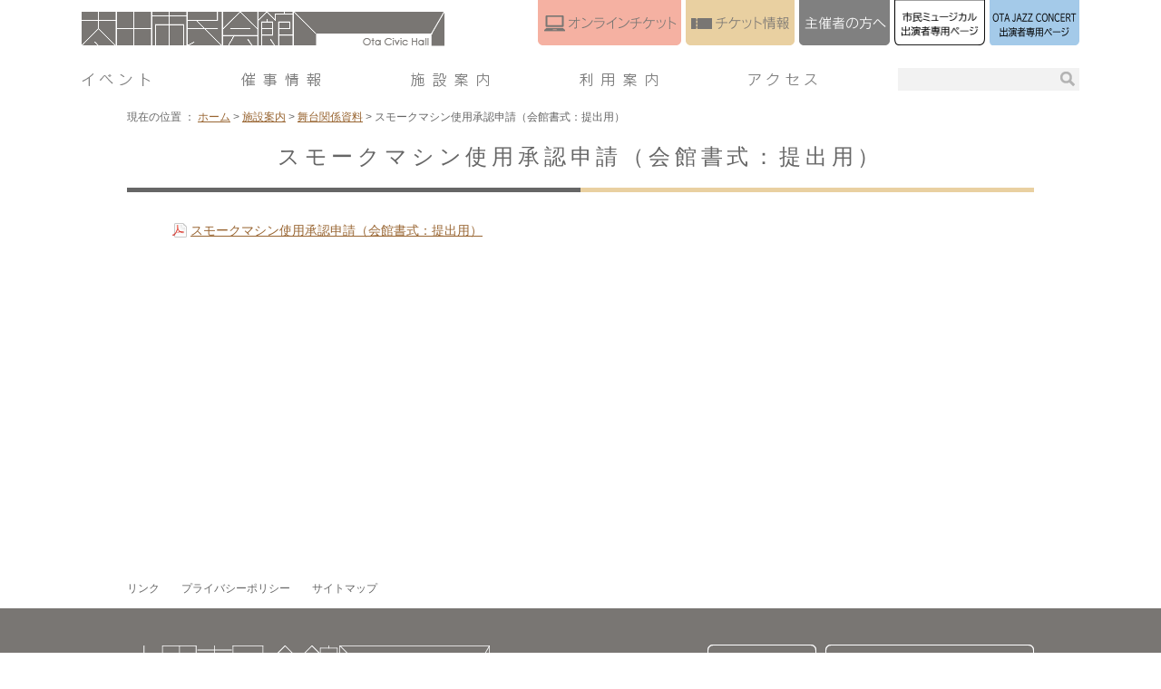

--- FILE ---
content_type: text/html; charset=UTF-8
request_url: https://www.otacivichall.net/facility/shiryo/attachment/och_app_smoke/
body_size: 8502
content:
<!DOCTYPE html>
<html>
<head>

<meta charset="utf-8">
<meta name="viewport" content="width=device-width, initial-scale=1.0, minimum-scale=1.0">
<link rel="stylesheet" href="https://www.otacivichall.net/wp-content/themes/design/style.css?v=1.5">
<link rel="stylesheet" href="https://www.otacivichall.net/wp-content/themes/design/css/page.css">
<script src="//ajax.googleapis.com/ajax/libs/jquery/1.10.2/jquery.min.js"></script>
<script src="https://www.otacivichall.net/wp-content/themes/design/scripts/navigation.js"></script>



		<!-- All in One SEO 4.9.2 - aioseo.com -->
		<title>スモークマシン使用承認申請（会館書式：提出用） | 太田市民会館</title>
	<meta name="robots" content="noindex, max-image-preview:large" />
	<meta name="author" content="太田市民会館担当者"/>
	<link rel="canonical" href="https://www.otacivichall.net/facility/shiryo-2/attachment/och_app_smoke" />
	<meta name="generator" content="All in One SEO (AIOSEO) 4.9.2" />
		<meta property="og:locale" content="ja_JP" />
		<meta property="og:site_name" content="太田市民会館 |" />
		<meta property="og:type" content="article" />
		<meta property="og:title" content="スモークマシン使用承認申請（会館書式：提出用） | 太田市民会館" />
		<meta property="og:url" content="https://www.otacivichall.net/facility/shiryo-2/attachment/och_app_smoke" />
		<meta property="article:published_time" content="2017-08-23T22:48:56+00:00" />
		<meta property="article:modified_time" content="2017-08-23T22:48:59+00:00" />
		<meta name="twitter:card" content="summary" />
		<meta name="twitter:title" content="スモークマシン使用承認申請（会館書式：提出用） | 太田市民会館" />
		<script type="application/ld+json" class="aioseo-schema">
			{"@context":"https:\/\/schema.org","@graph":[{"@type":"BreadcrumbList","@id":"https:\/\/www.otacivichall.net\/facility\/shiryo-2\/attachment\/och_app_smoke\/#breadcrumblist","itemListElement":[{"@type":"ListItem","@id":"https:\/\/www.otacivichall.net#listItem","position":1,"name":"\u30db\u30fc\u30e0","item":"https:\/\/www.otacivichall.net","nextItem":{"@type":"ListItem","@id":"https:\/\/www.otacivichall.net\/facility\/shiryo-2\/attachment\/och_app_smoke\/#listItem","name":"\u30b9\u30e2\u30fc\u30af\u30de\u30b7\u30f3\u4f7f\u7528\u627f\u8a8d\u7533\u8acb\uff08\u4f1a\u9928\u66f8\u5f0f\uff1a\u63d0\u51fa\u7528\uff09"}},{"@type":"ListItem","@id":"https:\/\/www.otacivichall.net\/facility\/shiryo-2\/attachment\/och_app_smoke\/#listItem","position":2,"name":"\u30b9\u30e2\u30fc\u30af\u30de\u30b7\u30f3\u4f7f\u7528\u627f\u8a8d\u7533\u8acb\uff08\u4f1a\u9928\u66f8\u5f0f\uff1a\u63d0\u51fa\u7528\uff09","previousItem":{"@type":"ListItem","@id":"https:\/\/www.otacivichall.net#listItem","name":"\u30db\u30fc\u30e0"}}]},{"@type":"ItemPage","@id":"https:\/\/www.otacivichall.net\/facility\/shiryo-2\/attachment\/och_app_smoke\/#itempage","url":"https:\/\/www.otacivichall.net\/facility\/shiryo-2\/attachment\/och_app_smoke\/","name":"\u30b9\u30e2\u30fc\u30af\u30de\u30b7\u30f3\u4f7f\u7528\u627f\u8a8d\u7533\u8acb\uff08\u4f1a\u9928\u66f8\u5f0f\uff1a\u63d0\u51fa\u7528\uff09 | \u592a\u7530\u5e02\u6c11\u4f1a\u9928","inLanguage":"ja","isPartOf":{"@id":"https:\/\/www.otacivichall.net\/#website"},"breadcrumb":{"@id":"https:\/\/www.otacivichall.net\/facility\/shiryo-2\/attachment\/och_app_smoke\/#breadcrumblist"},"author":{"@id":"https:\/\/www.otacivichall.net\/author\/user01\/#author"},"creator":{"@id":"https:\/\/www.otacivichall.net\/author\/user01\/#author"},"datePublished":"2017-08-24T07:48:56+09:00","dateModified":"2017-08-24T07:48:59+09:00"},{"@type":"Organization","@id":"https:\/\/www.otacivichall.net\/#organization","name":"\u592a\u7530\u5e02\u6c11\u4f1a\u9928","url":"https:\/\/www.otacivichall.net\/"},{"@type":"Person","@id":"https:\/\/www.otacivichall.net\/author\/user01\/#author","url":"https:\/\/www.otacivichall.net\/author\/user01\/","name":"\u592a\u7530\u5e02\u6c11\u4f1a\u9928\u62c5\u5f53\u8005","image":{"@type":"ImageObject","@id":"https:\/\/www.otacivichall.net\/facility\/shiryo-2\/attachment\/och_app_smoke\/#authorImage","url":"https:\/\/secure.gravatar.com\/avatar\/36dfba07d01e94c54b1e0a3c359a824c5f9c325a4ba1e0fa83ae7140a0dab9ff?s=96&d=mm&r=g","width":96,"height":96,"caption":"\u592a\u7530\u5e02\u6c11\u4f1a\u9928\u62c5\u5f53\u8005"}},{"@type":"WebSite","@id":"https:\/\/www.otacivichall.net\/#website","url":"https:\/\/www.otacivichall.net\/","name":"\u592a\u7530\u5e02\u6c11\u4f1a\u9928","inLanguage":"ja","publisher":{"@id":"https:\/\/www.otacivichall.net\/#organization"}}]}
		</script>
		<!-- All in One SEO -->

<script type="text/javascript">
/* <![CDATA[ */
window._wpemojiSettings = {"baseUrl":"https:\/\/s.w.org\/images\/core\/emoji\/16.0.1\/72x72\/","ext":".png","svgUrl":"https:\/\/s.w.org\/images\/core\/emoji\/16.0.1\/svg\/","svgExt":".svg","source":{"concatemoji":"https:\/\/www.otacivichall.net\/wp-includes\/js\/wp-emoji-release.min.js?ver=6.8.3"}};
/*! This file is auto-generated */
!function(s,n){var o,i,e;function c(e){try{var t={supportTests:e,timestamp:(new Date).valueOf()};sessionStorage.setItem(o,JSON.stringify(t))}catch(e){}}function p(e,t,n){e.clearRect(0,0,e.canvas.width,e.canvas.height),e.fillText(t,0,0);var t=new Uint32Array(e.getImageData(0,0,e.canvas.width,e.canvas.height).data),a=(e.clearRect(0,0,e.canvas.width,e.canvas.height),e.fillText(n,0,0),new Uint32Array(e.getImageData(0,0,e.canvas.width,e.canvas.height).data));return t.every(function(e,t){return e===a[t]})}function u(e,t){e.clearRect(0,0,e.canvas.width,e.canvas.height),e.fillText(t,0,0);for(var n=e.getImageData(16,16,1,1),a=0;a<n.data.length;a++)if(0!==n.data[a])return!1;return!0}function f(e,t,n,a){switch(t){case"flag":return n(e,"\ud83c\udff3\ufe0f\u200d\u26a7\ufe0f","\ud83c\udff3\ufe0f\u200b\u26a7\ufe0f")?!1:!n(e,"\ud83c\udde8\ud83c\uddf6","\ud83c\udde8\u200b\ud83c\uddf6")&&!n(e,"\ud83c\udff4\udb40\udc67\udb40\udc62\udb40\udc65\udb40\udc6e\udb40\udc67\udb40\udc7f","\ud83c\udff4\u200b\udb40\udc67\u200b\udb40\udc62\u200b\udb40\udc65\u200b\udb40\udc6e\u200b\udb40\udc67\u200b\udb40\udc7f");case"emoji":return!a(e,"\ud83e\udedf")}return!1}function g(e,t,n,a){var r="undefined"!=typeof WorkerGlobalScope&&self instanceof WorkerGlobalScope?new OffscreenCanvas(300,150):s.createElement("canvas"),o=r.getContext("2d",{willReadFrequently:!0}),i=(o.textBaseline="top",o.font="600 32px Arial",{});return e.forEach(function(e){i[e]=t(o,e,n,a)}),i}function t(e){var t=s.createElement("script");t.src=e,t.defer=!0,s.head.appendChild(t)}"undefined"!=typeof Promise&&(o="wpEmojiSettingsSupports",i=["flag","emoji"],n.supports={everything:!0,everythingExceptFlag:!0},e=new Promise(function(e){s.addEventListener("DOMContentLoaded",e,{once:!0})}),new Promise(function(t){var n=function(){try{var e=JSON.parse(sessionStorage.getItem(o));if("object"==typeof e&&"number"==typeof e.timestamp&&(new Date).valueOf()<e.timestamp+604800&&"object"==typeof e.supportTests)return e.supportTests}catch(e){}return null}();if(!n){if("undefined"!=typeof Worker&&"undefined"!=typeof OffscreenCanvas&&"undefined"!=typeof URL&&URL.createObjectURL&&"undefined"!=typeof Blob)try{var e="postMessage("+g.toString()+"("+[JSON.stringify(i),f.toString(),p.toString(),u.toString()].join(",")+"));",a=new Blob([e],{type:"text/javascript"}),r=new Worker(URL.createObjectURL(a),{name:"wpTestEmojiSupports"});return void(r.onmessage=function(e){c(n=e.data),r.terminate(),t(n)})}catch(e){}c(n=g(i,f,p,u))}t(n)}).then(function(e){for(var t in e)n.supports[t]=e[t],n.supports.everything=n.supports.everything&&n.supports[t],"flag"!==t&&(n.supports.everythingExceptFlag=n.supports.everythingExceptFlag&&n.supports[t]);n.supports.everythingExceptFlag=n.supports.everythingExceptFlag&&!n.supports.flag,n.DOMReady=!1,n.readyCallback=function(){n.DOMReady=!0}}).then(function(){return e}).then(function(){var e;n.supports.everything||(n.readyCallback(),(e=n.source||{}).concatemoji?t(e.concatemoji):e.wpemoji&&e.twemoji&&(t(e.twemoji),t(e.wpemoji)))}))}((window,document),window._wpemojiSettings);
/* ]]> */
</script>
<style id='wp-emoji-styles-inline-css' type='text/css'>

	img.wp-smiley, img.emoji {
		display: inline !important;
		border: none !important;
		box-shadow: none !important;
		height: 1em !important;
		width: 1em !important;
		margin: 0 0.07em !important;
		vertical-align: -0.1em !important;
		background: none !important;
		padding: 0 !important;
	}
</style>
<link rel='stylesheet' id='wp-block-library-css' href='https://www.otacivichall.net/wp-includes/css/dist/block-library/style.min.css?ver=6.8.3' type='text/css' media='all' />
<style id='classic-theme-styles-inline-css' type='text/css'>
/*! This file is auto-generated */
.wp-block-button__link{color:#fff;background-color:#32373c;border-radius:9999px;box-shadow:none;text-decoration:none;padding:calc(.667em + 2px) calc(1.333em + 2px);font-size:1.125em}.wp-block-file__button{background:#32373c;color:#fff;text-decoration:none}
</style>
<link rel='stylesheet' id='aioseo/css/src/vue/standalone/blocks/table-of-contents/global.scss-css' href='https://www.otacivichall.net/wp-content/plugins/all-in-one-seo-pack/dist/Lite/assets/css/table-of-contents/global.e90f6d47.css?ver=4.9.2' type='text/css' media='all' />
<style id='global-styles-inline-css' type='text/css'>
:root{--wp--preset--aspect-ratio--square: 1;--wp--preset--aspect-ratio--4-3: 4/3;--wp--preset--aspect-ratio--3-4: 3/4;--wp--preset--aspect-ratio--3-2: 3/2;--wp--preset--aspect-ratio--2-3: 2/3;--wp--preset--aspect-ratio--16-9: 16/9;--wp--preset--aspect-ratio--9-16: 9/16;--wp--preset--color--black: #000000;--wp--preset--color--cyan-bluish-gray: #abb8c3;--wp--preset--color--white: #ffffff;--wp--preset--color--pale-pink: #f78da7;--wp--preset--color--vivid-red: #cf2e2e;--wp--preset--color--luminous-vivid-orange: #ff6900;--wp--preset--color--luminous-vivid-amber: #fcb900;--wp--preset--color--light-green-cyan: #7bdcb5;--wp--preset--color--vivid-green-cyan: #00d084;--wp--preset--color--pale-cyan-blue: #8ed1fc;--wp--preset--color--vivid-cyan-blue: #0693e3;--wp--preset--color--vivid-purple: #9b51e0;--wp--preset--gradient--vivid-cyan-blue-to-vivid-purple: linear-gradient(135deg,rgba(6,147,227,1) 0%,rgb(155,81,224) 100%);--wp--preset--gradient--light-green-cyan-to-vivid-green-cyan: linear-gradient(135deg,rgb(122,220,180) 0%,rgb(0,208,130) 100%);--wp--preset--gradient--luminous-vivid-amber-to-luminous-vivid-orange: linear-gradient(135deg,rgba(252,185,0,1) 0%,rgba(255,105,0,1) 100%);--wp--preset--gradient--luminous-vivid-orange-to-vivid-red: linear-gradient(135deg,rgba(255,105,0,1) 0%,rgb(207,46,46) 100%);--wp--preset--gradient--very-light-gray-to-cyan-bluish-gray: linear-gradient(135deg,rgb(238,238,238) 0%,rgb(169,184,195) 100%);--wp--preset--gradient--cool-to-warm-spectrum: linear-gradient(135deg,rgb(74,234,220) 0%,rgb(151,120,209) 20%,rgb(207,42,186) 40%,rgb(238,44,130) 60%,rgb(251,105,98) 80%,rgb(254,248,76) 100%);--wp--preset--gradient--blush-light-purple: linear-gradient(135deg,rgb(255,206,236) 0%,rgb(152,150,240) 100%);--wp--preset--gradient--blush-bordeaux: linear-gradient(135deg,rgb(254,205,165) 0%,rgb(254,45,45) 50%,rgb(107,0,62) 100%);--wp--preset--gradient--luminous-dusk: linear-gradient(135deg,rgb(255,203,112) 0%,rgb(199,81,192) 50%,rgb(65,88,208) 100%);--wp--preset--gradient--pale-ocean: linear-gradient(135deg,rgb(255,245,203) 0%,rgb(182,227,212) 50%,rgb(51,167,181) 100%);--wp--preset--gradient--electric-grass: linear-gradient(135deg,rgb(202,248,128) 0%,rgb(113,206,126) 100%);--wp--preset--gradient--midnight: linear-gradient(135deg,rgb(2,3,129) 0%,rgb(40,116,252) 100%);--wp--preset--font-size--small: 13px;--wp--preset--font-size--medium: 20px;--wp--preset--font-size--large: 36px;--wp--preset--font-size--x-large: 42px;--wp--preset--spacing--20: 0.44rem;--wp--preset--spacing--30: 0.67rem;--wp--preset--spacing--40: 1rem;--wp--preset--spacing--50: 1.5rem;--wp--preset--spacing--60: 2.25rem;--wp--preset--spacing--70: 3.38rem;--wp--preset--spacing--80: 5.06rem;--wp--preset--shadow--natural: 6px 6px 9px rgba(0, 0, 0, 0.2);--wp--preset--shadow--deep: 12px 12px 50px rgba(0, 0, 0, 0.4);--wp--preset--shadow--sharp: 6px 6px 0px rgba(0, 0, 0, 0.2);--wp--preset--shadow--outlined: 6px 6px 0px -3px rgba(255, 255, 255, 1), 6px 6px rgba(0, 0, 0, 1);--wp--preset--shadow--crisp: 6px 6px 0px rgba(0, 0, 0, 1);}:where(.is-layout-flex){gap: 0.5em;}:where(.is-layout-grid){gap: 0.5em;}body .is-layout-flex{display: flex;}.is-layout-flex{flex-wrap: wrap;align-items: center;}.is-layout-flex > :is(*, div){margin: 0;}body .is-layout-grid{display: grid;}.is-layout-grid > :is(*, div){margin: 0;}:where(.wp-block-columns.is-layout-flex){gap: 2em;}:where(.wp-block-columns.is-layout-grid){gap: 2em;}:where(.wp-block-post-template.is-layout-flex){gap: 1.25em;}:where(.wp-block-post-template.is-layout-grid){gap: 1.25em;}.has-black-color{color: var(--wp--preset--color--black) !important;}.has-cyan-bluish-gray-color{color: var(--wp--preset--color--cyan-bluish-gray) !important;}.has-white-color{color: var(--wp--preset--color--white) !important;}.has-pale-pink-color{color: var(--wp--preset--color--pale-pink) !important;}.has-vivid-red-color{color: var(--wp--preset--color--vivid-red) !important;}.has-luminous-vivid-orange-color{color: var(--wp--preset--color--luminous-vivid-orange) !important;}.has-luminous-vivid-amber-color{color: var(--wp--preset--color--luminous-vivid-amber) !important;}.has-light-green-cyan-color{color: var(--wp--preset--color--light-green-cyan) !important;}.has-vivid-green-cyan-color{color: var(--wp--preset--color--vivid-green-cyan) !important;}.has-pale-cyan-blue-color{color: var(--wp--preset--color--pale-cyan-blue) !important;}.has-vivid-cyan-blue-color{color: var(--wp--preset--color--vivid-cyan-blue) !important;}.has-vivid-purple-color{color: var(--wp--preset--color--vivid-purple) !important;}.has-black-background-color{background-color: var(--wp--preset--color--black) !important;}.has-cyan-bluish-gray-background-color{background-color: var(--wp--preset--color--cyan-bluish-gray) !important;}.has-white-background-color{background-color: var(--wp--preset--color--white) !important;}.has-pale-pink-background-color{background-color: var(--wp--preset--color--pale-pink) !important;}.has-vivid-red-background-color{background-color: var(--wp--preset--color--vivid-red) !important;}.has-luminous-vivid-orange-background-color{background-color: var(--wp--preset--color--luminous-vivid-orange) !important;}.has-luminous-vivid-amber-background-color{background-color: var(--wp--preset--color--luminous-vivid-amber) !important;}.has-light-green-cyan-background-color{background-color: var(--wp--preset--color--light-green-cyan) !important;}.has-vivid-green-cyan-background-color{background-color: var(--wp--preset--color--vivid-green-cyan) !important;}.has-pale-cyan-blue-background-color{background-color: var(--wp--preset--color--pale-cyan-blue) !important;}.has-vivid-cyan-blue-background-color{background-color: var(--wp--preset--color--vivid-cyan-blue) !important;}.has-vivid-purple-background-color{background-color: var(--wp--preset--color--vivid-purple) !important;}.has-black-border-color{border-color: var(--wp--preset--color--black) !important;}.has-cyan-bluish-gray-border-color{border-color: var(--wp--preset--color--cyan-bluish-gray) !important;}.has-white-border-color{border-color: var(--wp--preset--color--white) !important;}.has-pale-pink-border-color{border-color: var(--wp--preset--color--pale-pink) !important;}.has-vivid-red-border-color{border-color: var(--wp--preset--color--vivid-red) !important;}.has-luminous-vivid-orange-border-color{border-color: var(--wp--preset--color--luminous-vivid-orange) !important;}.has-luminous-vivid-amber-border-color{border-color: var(--wp--preset--color--luminous-vivid-amber) !important;}.has-light-green-cyan-border-color{border-color: var(--wp--preset--color--light-green-cyan) !important;}.has-vivid-green-cyan-border-color{border-color: var(--wp--preset--color--vivid-green-cyan) !important;}.has-pale-cyan-blue-border-color{border-color: var(--wp--preset--color--pale-cyan-blue) !important;}.has-vivid-cyan-blue-border-color{border-color: var(--wp--preset--color--vivid-cyan-blue) !important;}.has-vivid-purple-border-color{border-color: var(--wp--preset--color--vivid-purple) !important;}.has-vivid-cyan-blue-to-vivid-purple-gradient-background{background: var(--wp--preset--gradient--vivid-cyan-blue-to-vivid-purple) !important;}.has-light-green-cyan-to-vivid-green-cyan-gradient-background{background: var(--wp--preset--gradient--light-green-cyan-to-vivid-green-cyan) !important;}.has-luminous-vivid-amber-to-luminous-vivid-orange-gradient-background{background: var(--wp--preset--gradient--luminous-vivid-amber-to-luminous-vivid-orange) !important;}.has-luminous-vivid-orange-to-vivid-red-gradient-background{background: var(--wp--preset--gradient--luminous-vivid-orange-to-vivid-red) !important;}.has-very-light-gray-to-cyan-bluish-gray-gradient-background{background: var(--wp--preset--gradient--very-light-gray-to-cyan-bluish-gray) !important;}.has-cool-to-warm-spectrum-gradient-background{background: var(--wp--preset--gradient--cool-to-warm-spectrum) !important;}.has-blush-light-purple-gradient-background{background: var(--wp--preset--gradient--blush-light-purple) !important;}.has-blush-bordeaux-gradient-background{background: var(--wp--preset--gradient--blush-bordeaux) !important;}.has-luminous-dusk-gradient-background{background: var(--wp--preset--gradient--luminous-dusk) !important;}.has-pale-ocean-gradient-background{background: var(--wp--preset--gradient--pale-ocean) !important;}.has-electric-grass-gradient-background{background: var(--wp--preset--gradient--electric-grass) !important;}.has-midnight-gradient-background{background: var(--wp--preset--gradient--midnight) !important;}.has-small-font-size{font-size: var(--wp--preset--font-size--small) !important;}.has-medium-font-size{font-size: var(--wp--preset--font-size--medium) !important;}.has-large-font-size{font-size: var(--wp--preset--font-size--large) !important;}.has-x-large-font-size{font-size: var(--wp--preset--font-size--x-large) !important;}
:where(.wp-block-post-template.is-layout-flex){gap: 1.25em;}:where(.wp-block-post-template.is-layout-grid){gap: 1.25em;}
:where(.wp-block-columns.is-layout-flex){gap: 2em;}:where(.wp-block-columns.is-layout-grid){gap: 2em;}
:root :where(.wp-block-pullquote){font-size: 1.5em;line-height: 1.6;}
</style>
<link rel='stylesheet' id='fancybox-css' href='https://www.otacivichall.net/wp-content/plugins/easy-fancybox/fancybox/1.5.4/jquery.fancybox.min.css?ver=6.8.3' type='text/css' media='screen' />
<script type="text/javascript" src="https://www.otacivichall.net/wp-includes/js/jquery/jquery.min.js?ver=3.7.1" id="jquery-core-js"></script>
<script type="text/javascript" src="https://www.otacivichall.net/wp-includes/js/jquery/jquery-migrate.min.js?ver=3.4.1" id="jquery-migrate-js"></script>
<link rel="https://api.w.org/" href="https://www.otacivichall.net/wp-json/" /><link rel="alternate" title="JSON" type="application/json" href="https://www.otacivichall.net/wp-json/wp/v2/media/711" /><link rel="EditURI" type="application/rsd+xml" title="RSD" href="https://www.otacivichall.net/xmlrpc.php?rsd" />
<meta name="generator" content="WordPress 6.8.3" />
<link rel='shortlink' href='https://www.otacivichall.net/?p=711' />
<link rel="alternate" title="oEmbed (JSON)" type="application/json+oembed" href="https://www.otacivichall.net/wp-json/oembed/1.0/embed?url=https%3A%2F%2Fwww.otacivichall.net%2Ffacility%2Fshiryo-2%2Fattachment%2Foch_app_smoke%2F" />
<link rel="alternate" title="oEmbed (XML)" type="text/xml+oembed" href="https://www.otacivichall.net/wp-json/oembed/1.0/embed?url=https%3A%2F%2Fwww.otacivichall.net%2Ffacility%2Fshiryo-2%2Fattachment%2Foch_app_smoke%2F&#038;format=xml" />

<!-- Global site tag (gtag.js) - Google Analytics -->
<script async src="https://www.googletagmanager.com/gtag/js?id=UA-96545241-1"></script>
<script>
  window.dataLayer = window.dataLayer || [];
  function gtag(){dataLayer.push(arguments);}
  gtag('js', new Date());

  gtag('config', 'UA-96545241-1');
  gtag('config', 'G-XBPXCWT52T');
</script>

</head>

    <body id="Top" class="och_app_smoke">
  
<header>

<div id="Title"><a href="https://www.otacivichall.net"><img src="https://www.otacivichall.net/wp-content/themes/design/images/title.png" width="400" height="38" alt="太田市民会館"></a></div>

<div id="MenuBox">
<div id="Toggle"><img src="https://www.otacivichall.net/wp-content/themes/design/images/toggle.png" width="50" height="48" alt="Menu"></div>
<div id="MainMenu">
<nav>
<ul class="clear">
<li><a href="https://www.otacivichall.net/event-index/"><img src="https://www.otacivichall.net/wp-content/themes/design/images/gnavi01.png" width="76" height="16" alt="イベント"></a></li>
<li><a href="https://www.otacivichall.net/saiji/"><img src="https://www.otacivichall.net/wp-content/themes/design/images/gnavi02.png" width="87" height="16" alt="催事情報"></a></li>
<li><a href="https://www.otacivichall.net/facility/"><img src="https://www.otacivichall.net/wp-content/themes/design/images/gnavi03.png" width="86" height="16" alt="施設案内"></a></li>
<li><a href="https://www.otacivichall.net/guide/"><img src="https://www.otacivichall.net/wp-content/themes/design/images/gnavi04.png" width="86" height="16" alt="利用案内"></a></li>
<li><a href="https://www.otacivichall.net/access/"><img src="https://www.otacivichall.net/wp-content/themes/design/images/gnavi05.png" width="76" height="16" alt="アクセス"></a></li>
<!--<li><a href="https://www.otacivichall.net/ticket-2/"><img src="https://www.otacivichall.net/wp-content/themes/design/images/gnavi06.png" width="161" height="16" alt="太田市20周年記念事業"></a></li>-->
</ul>
</nav>
<div id="ToolBox">
<ul class="clear">
<li><a href="https://www.otacivichall.net/?p=5595"><img src="https://www.otacivichall.net/wp-content/themes/design/images/tab_online.png" width="158" height="50" alt="オンラインチケット"></a></li>
<li><a href="https://www.otacivichall.net/ticket/"><img src="https://www.otacivichall.net/wp-content/themes/design/images/tab_ticket.png" width="120" height="50" alt="チケット情報"></a></li>
<li><a href="https://www.otacivichall.net/guide/organizer/"><img src="https://www.otacivichall.net/wp-content/themes/design/images/tab_organizer.png" width="100" height="50" alt="主催者の方へ"></a></li>
<li><a href="https://www.otacivichall.net/?p=11439"><img src="https://www.otacivichall.net/wp-content/themes/design/images/tab_musical2.png" width="100" height="50" alt="市民ミュージカル出演者専用ページ"></a></li>
<li><a href="https://www.otacivichall.net/?p=11858"><img src="https://www.otacivichall.net/wp-content/themes/design/images/tab_jazz.png" width="99" height="50" alt="OTA JAZZ CONCERT出演者専用ページ"></a></li>
<!--<li><a href="https://www.instagram.com/otacivichall/" target="_blank"><img src="https://www.otacivichall.net/wp-content/themes/design/images/instagram.png" width="32" height="32" alt="Instagram"></a></li>
<li><a href="https://twitter.com/OTAcivi_air_cul" target="_blank"><img src="https://www.otacivichall.net/wp-content/themes/design/images/x.png" width="32" height="32" alt="x"></a></li>-->
</ul>
</div>
<div id="SearchBox">
<form role="search" method="get" id="searchform" class="searchform" action="https://www.otacivichall.net/">
				<div>
					<label class="screen-reader-text" for="s">検索:</label>
					<input type="text" value="" name="s" id="s" />
					<input type="submit" id="searchsubmit" value="検索" />
				</div>
			</form></div>
</div>
</div>

</header><!-- Contents Start -->
<div id="Contents" class="NormalTB">

<div id="Pankuzu">
現在の位置 ：<!-- Breadcrumb NavXT 7.5.0 -->
<span property="itemListElement" typeof="ListItem"><a property="item" typeof="WebPage" title="太田市民会館へ移動" href="https://www.otacivichall.net" class="home"><span property="name">ホーム</span></a><meta property="position" content="1"></span> &gt; <span property="itemListElement" typeof="ListItem"><a property="item" typeof="WebPage" title="施設案内へ移動" href="https://www.otacivichall.net/facility/" class="post post-page"><span property="name">施設案内</span></a><meta property="position" content="2"></span> &gt; <span property="itemListElement" typeof="ListItem"><a property="item" typeof="WebPage" title="舞台関係資料へ移動" href="https://www.otacivichall.net/facility/shiryo-2/" class="post post-page"><span property="name">舞台関係資料</span></a><meta property="position" content="3"></span> &gt; <span property="itemListElement" typeof="ListItem"><span property="name">スモークマシン使用承認申請（会館書式：提出用）</span><meta property="position" content="4"></span></div>

<article id="Single">
<h1>スモークマシン使用承認申請（会館書式：提出用）</h1>
<p class="attachment"><a href='https://www.otacivichall.net/wp-content/uploads/2017/07/och_app_smoke.pdf'>スモークマシン使用承認申請（会館書式：提出用）</a></p>
</article>

</div>
<!-- Contents End -->
<footer>

<div id="FooterLink">
<ul>
<li><a href="https://www.otacivichall.net/link/">リンク</a></li>
<li><a href="https://www.otacivichall.net/privacy/">プライバシーポリシー</a></li>
<li><a href="https://www.otacivichall.net/site-map/">サイトマップ</a></li>
</ul>
</div>

<div id="FooterInner" class="clear">
<div id="FooterMenu">
<ul>
<li><a href="https://www.otacivichall.net/access/"><img src="https://www.otacivichall.net/wp-content/themes/design/images/access.png" width="120" height="130" alt="アクセス"></a></li>
<li><a href="https://www.otacivichall.net/contact/"><img src="https://www.otacivichall.net/wp-content/themes/design/images/contact.png" width="230" height="80" alt="お問い合わせ"></a></li>
<li><a href="https://www.otacivichall.net/faq/"><img src="https://www.otacivichall.net/wp-content/themes/design/images/faq.png" width="230" height="40" alt="よくあるご質問"></a></li>
</ul>
</div>

<div id="AddressBox">
<p><img src="https://www.otacivichall.net/wp-content/themes/design/images/title_footer.png" width="400" height="39" alt="太田市民会館"></p>
<p><a href="https://www.instagram.com/otacivichall/" target="_blank"><img src="https://www.otacivichall.net/wp-content/themes/design/images/instagram-w.png" width="32" height="32" alt="Instagram" style="margin-top:10px;"></a>　<a href="https://twitter.com/OTAcivi_air_cul" target="_blank"><img src="https://www.otacivichall.net/wp-content/themes/design/images/x-w.png" width="32" height="32" alt="X" style="margin-top:10px;"></a></p><!--202106twitter追加-->
<p>〒373‐0817　群馬県太田市飯塚町200番地1　電話：0276-57-8577　ファックス：0276-55-8422<br><br>
休館日　・毎週月曜日（祝日の場合は翌平日）　・年末年始（12月29日～1月3日）</p>
<p id="Copyright">Copyright (C) 太田市民会館. All Rights Reserved.</p>
</div>
</div>

</footer>

<div id="PageTop"><a href="#Top"><img src="https://www.otacivichall.net/wp-content/themes/design/images/pagetop.png" width="50" height="50" alt="ページの先頭へ"></a></div>

<script type="speculationrules">
{"prefetch":[{"source":"document","where":{"and":[{"href_matches":"\/*"},{"not":{"href_matches":["\/wp-*.php","\/wp-admin\/*","\/wp-content\/uploads\/*","\/wp-content\/*","\/wp-content\/plugins\/*","\/wp-content\/themes\/design\/*","\/*\\?(.+)"]}},{"not":{"selector_matches":"a[rel~=\"nofollow\"]"}},{"not":{"selector_matches":".no-prefetch, .no-prefetch a"}}]},"eagerness":"conservative"}]}
</script>
<script type="module"  src="https://www.otacivichall.net/wp-content/plugins/all-in-one-seo-pack/dist/Lite/assets/table-of-contents.95d0dfce.js?ver=4.9.2" id="aioseo/js/src/vue/standalone/blocks/table-of-contents/frontend.js-js"></script>
<script type="text/javascript" src="https://www.otacivichall.net/wp-content/plugins/easy-fancybox/vendor/purify.min.js?ver=6.8.3" id="fancybox-purify-js"></script>
<script type="text/javascript" id="jquery-fancybox-js-extra">
/* <![CDATA[ */
var efb_i18n = {"close":"Close","next":"Next","prev":"Previous","startSlideshow":"Start slideshow","toggleSize":"Toggle size"};
/* ]]> */
</script>
<script type="text/javascript" src="https://www.otacivichall.net/wp-content/plugins/easy-fancybox/fancybox/1.5.4/jquery.fancybox.min.js?ver=6.8.3" id="jquery-fancybox-js"></script>
<script type="text/javascript" id="jquery-fancybox-js-after">
/* <![CDATA[ */
var fb_timeout, fb_opts={'autoScale':true,'showCloseButton':true,'margin':20,'pixelRatio':'false','centerOnScroll':false,'enableEscapeButton':true,'overlayShow':true,'hideOnOverlayClick':true,'minVpHeight':320,'disableCoreLightbox':'true','enableBlockControls':'true','fancybox_openBlockControls':'true' };
if(typeof easy_fancybox_handler==='undefined'){
var easy_fancybox_handler=function(){
jQuery([".nolightbox","a.wp-block-fileesc_html__button","a.pin-it-button","a[href*='pinterest.com\/pin\/create']","a[href*='facebook.com\/share']","a[href*='twitter.com\/share']"].join(',')).addClass('nofancybox');
jQuery('a.fancybox-close').on('click',function(e){e.preventDefault();jQuery.fancybox.close()});
/* IMG */
						var unlinkedImageBlocks=jQuery(".wp-block-image > img:not(.nofancybox,figure.nofancybox>img)");
						unlinkedImageBlocks.wrap(function() {
							var href = jQuery( this ).attr( "src" );
							return "<a href='" + href + "'></a>";
						});
var fb_IMG_select=jQuery('a[href*=".jpg" i]:not(.nofancybox,li.nofancybox>a,figure.nofancybox>a),area[href*=".jpg" i]:not(.nofancybox),a[href*=".png" i]:not(.nofancybox,li.nofancybox>a,figure.nofancybox>a),area[href*=".png" i]:not(.nofancybox),a[href*=".webp" i]:not(.nofancybox,li.nofancybox>a,figure.nofancybox>a),area[href*=".webp" i]:not(.nofancybox)');
fb_IMG_select.addClass('fancybox image');
var fb_IMG_sections=jQuery('.gallery,.wp-block-gallery,.tiled-gallery,.wp-block-jetpack-tiled-gallery,.ngg-galleryoverview,.ngg-imagebrowser,.nextgen_pro_blog_gallery,.nextgen_pro_film,.nextgen_pro_horizontal_filmstrip,.ngg-pro-masonry-wrapper,.ngg-pro-mosaic-container,.nextgen_pro_sidescroll,.nextgen_pro_slideshow,.nextgen_pro_thumbnail_grid,.tiled-gallery');
fb_IMG_sections.each(function(){jQuery(this).find(fb_IMG_select).attr('rel','gallery-'+fb_IMG_sections.index(this));});
jQuery('a.fancybox,area.fancybox,.fancybox>a').each(function(){jQuery(this).fancybox(jQuery.extend(true,{},fb_opts,{'transition':'elastic','transitionIn':'elastic','transitionOut':'elastic','opacity':false,'hideOnContentClick':false,'titleShow':true,'titlePosition':'over','titleFromAlt':true,'showNavArrows':true,'enableKeyboardNav':true,'cyclic':false,'mouseWheel':'false'}))});
};};
jQuery(easy_fancybox_handler);jQuery(document).on('post-load',easy_fancybox_handler);
/* ]]> */
</script>
<script type="text/javascript" src="https://www.otacivichall.net/wp-content/plugins/easy-fancybox/vendor/jquery.easing.min.js?ver=1.4.1" id="jquery-easing-js"></script>
</body>
</html>

--- FILE ---
content_type: text/css
request_url: https://www.otacivichall.net/wp-content/themes/design/style.css?v=1.5
body_size: 3715
content:
@charset "utf-8";
/*
Theme Name: 太田市民会館
Theme URI: 
Description: 
Version: 1.0.0
Author: 朝日印刷工業
Author URI: 
*/

/* -----------------------------------------------

	Site: 
	Type: default styles
	URL: 
	Last Up Date: 
	Version: 1.0
	Author: 
	
	----------------------------------------------
	
	Contents

		1.

----------------------------------------------- */


/* --- 1.style reset --- */

/*ボックス設定*/
* {
-webkit-box-sizing:border-box;
-moz-box-sizing:border-box;
-ms-box-sizing:border-box;
-o-box-sizing:border-box;
box-sizing:border-box;
}
 
/*要素のフォントサイズやマージン・パディング*/
html, body, div, span, object, iframe,
h1, h2, h3, h4, h5, h6, p, blockquote, pre,
abbr, address, cite, code,
del, dfn, em, img, ins, kbd, q, samp,
small, strong, sub, sup, var,
b, i,
dl, dt, dd, ol, ul, li,
fieldset, form, label, legend,
table, caption, tbody, tfoot, thead, tr, th, td,
article, aside, canvas, details, figcaption, figure,
footer, header, hgroup, menu, nav, section, summary,
time, mark, audio, video {
    margin:0;
    padding:0;
    border:0;
    outline:0;
    font-size:100%;
    vertical-align:baseline;
	font-weight: normal;
	font-style: normal;
}

/*スクロールバーを常に表示*/
html {
	overflow-y: scroll;
}

/*行の高さをフォントサイズと同じに*/
body {
    line-height:1;
	font-family: "ヒラギノ角ゴ Pro W3", "Hiragino Kaku Gothic Pro", "メイリオ", Meiryo, Osaka, "ＭＳ Ｐゴシック", "MS PGothic", sans-serif;
}
 
/*section要素などをブロック要素へ変更しています*/
article,aside,details,figcaption,figure,
footer,header,hgroup,menu,nav,section {
    display:block;
}
 
ol, ul {
    list-style:none;
}
 
/*引用符の表示が出ないように*/
blockquote, q {
    quotes:none;
}
 
/*blockquote要素、q要素の前後にコンテンツを追加しないように*/
blockquote:before, blockquote:after,
q:before, q:after {
    content:'';
    content:none;
}
 
/*a要素のフォントサイズなどをリセットしフォントの縦方向の揃え位置を親要素のベースラインに揃える*/
a {
    margin:0;
    padding:0;
    font-size:100%;
    vertical-align:baseline;
}
 
/* ins要素のデフォルトをセットし、色を変える場合はここで変更できるようにしています */
ins {
    background-color:#ff9;
    color:#000;
    text-decoration:none;
}
 
/* mark要素のデフォルトをセットし、色やフォントスタイルを変える場合はここで変更できるようにしています
また、mark要素とは、文書内の検索結果で該当するフレーズをハイライトして、目立たせる際に使用するようです。*/
mark {
    background-color:#ff9;
    color:#000;
    font-style:italic;
    font-weight:bold;
}
 
/*テキストに打ち消し線が付くようにしています*/
del {
    text-decoration: line-through;
}
 
/*IEではデフォルトで点線を下線表示する設定ではないので、下線がつくようにしています
また、マウスオーバー時にヘルプカーソルの表示が出るようにしています*/
abbr[title], dfn[title] {
    border-bottom:1px dotted;
    cursor:help;
}
 
/*隣接するセルのボーダーを重ねて表示し、間隔を0に指定しています*/
table {
    border-collapse:collapse;
    border-spacing:0;
}
 
/*水平罫線のデフォルトである立体的な罫線を見えなくしています*/
hr {
    display:block;
    height:1px;
    border:0;  
    border-top:1px solid #cccccc;
    margin:1em 0;
    padding:0;
    clear: both;
}
 
/*縦方向の揃え位置を中央揃えに指定しています*/
input, select {
    vertical-align:middle;
}

/*画像を縦に並べたときに余白が出ないように*/
img {
	vertical-align: bottom;
	font-size:0;
	line-height: 0;
	border: 0;
}

/*文字を太字に*/
strong {
	font-weight: bold;
}


/* --- 2.float --- */
.float-left, .alignleft {
	float: left;
	margin-right: 20px;
	margin-bottom: 30px;
}
.float-right, .alignright {
	float: right;
	margin-left: 20px;
	margin-bottom: 30px;
}
.aligncenter {
	display: block;
	margin-left: auto;
	margin-right: auto;
}
.clear:after {
    content: '';
    display: block;
    clear: both;
}
.clear {
	clear: both;
    zoom: 1; /* for IE6/7 */
}


/* --- 3.link --- */
a {
	color: #666;
	text-decoration: none;
	outline: none;
	-webkit-transition: 0.5s;
	-moz-transition: 0.5s;
	-ms-transition: 0.5s;
	-o-transition: 0.5s;
	transition: 0.5s;
}
a:link{
}
a:visited{
}
a:hover{
	opacity: 0.6;
}
a:active{
}


a[href $='.pdf'] {
	background: url(images/icon_pdf.gif) no-repeat left;
	padding-left: 20px;
	overflow: hidden;
}
#BannerBox a[href $='.pdf'], #LinkBox a[href $='.pdf'] {
	background: none;
	padding-left: 0px;
	overflow: hidden;
}
a[href $='.doc'] {
	background: url(images/icon_doc.gif) no-repeat left;
	padding-left: 20px;
	overflow: hidden;
}
a[href $='.xls'] {
	background: url(images/icon_xls.gif) no-repeat left;
	padding-left: 20px;
	overflow: hidden;
}
a[href $='.docx'] {
	background: url(images/icon_doc.gif) no-repeat left;
	padding-left: 20px;
	overflow: hidden;
}
a[href $='.xlsx'] {
	background: url(images/icon_xls.gif) no-repeat left;
	padding-left: 20px;
	overflow: hidden;
}
a[href $='.rtf'] {
	background: url(images/icon_doc.gif) no-repeat left;
	padding-left: 20px;
	overflow: hidden;
}




/* --- 4.text-align --- */
.to-left {
	text-align:left;	
}
.to-center {
	text-align:center;	
}
.to-right {
	text-align:right;	
}


/* --- 5.header --- */
header {
	width: 1100px;
	height: 120px;
	margin: 0px auto;
	position: relative;
}
header h1, #Title {
	padding: 13px 0px 29px 0px;
}
header nav ul {
}
header nav ul li {
	float: left;
	margin: 0px 100px 0px 0px;
}
/* #ToolBox {
	width: 430px;
	text-align: right;
	position: absolute;
	top: 0;
	right: 0;
} */
#ToolBox {       /* 20210601Twitterアイコン用 */
	width: 602px;
	text-align: right;
	position: absolute;
	top: 0;
	right: 0;
}
#ToolBox ul {
}
#ToolBox ul li {
	float: left;
	margin: 0px 0px 0px 5px;
}
/*#ToolBox ul li:nth-child(4) {       /* 20210601Twitterアイコン用 */
/*	margin: 10px 0px 0px 5px;
}
#ToolBox ul li:last-child {
	margin: 10px 0px 0px 5px;
}*/
#SearchBox {
	width: 200px;
	text-align: right;
	position: absolute;
	top: 75px;
	right: 0;
	background: #f2f2f2;
	padding: 2px 5px 2px 0px;
}
#Toggle {
	display: none;
}

@media screen and (min-width:601px) and ( max-width:960px) {
img {
	max-width: 100%;
	height: auto;
}
header {
	width: 601px;
	height: 200px;
	margin: 0px auto;
	position: relative;
}
header h1, #Title {
	text-align: center;
/*	padding: 80px 0px 29px 0px;*/
	padding: 130px 0px 29px 0px;
}
header nav ul {
}
header nav ul li {
	margin: 0px 0px 0px 45px;
}
header nav ul li:first-child {
	margin: 0px 0px 0px 0px;
}
/* #ToolBox {
	width: 430px;
	text-align: right;
	position: absolute;
	top: 0;
	left: 0;
} */
#ToolBox {       /* 20210601Twitterアイコン用 */
	width: 480px;
	text-align: right;
	position: absolute;
	top: 0;
	right: 0;
}
#ToolBox ul {
}
#ToolBox ul li {
	float: left;
	margin: 0px 0px 0px 5px;
}
/*#ToolBox ul li:nth-child(4) {
	margin: 10px 0px 0px 5px;
}*/
#SearchBox {
	width: 160px;
	text-align: right;
	position: absolute;
	top: 170px;
	right: 0;
	background: #f2f2f2;
	padding: 2px 5px 2px 0px;
}
}

@media screen and (max-width: 600px) {
img {
	max-width: 100%;
	height: auto;
}
header {
	width: 100%;
	height: auto;
}
header h1, #Title {
	text-align: center;
	padding: 20px 50px;
}
header nav ul {
	text-align: center;
	border-top: solid 1px #999;
}
header nav ul li {
	float: none;
	margin: 0px;
}
header nav ul li a {
	display: block;
	padding: 10px;
	border-bottom: solid 1px #999;
}
header nav ul li:first-child {
}
#ToolBox {
	width: 100%;
	position: static;
	text-align: center;
}
#ToolBox ul {
	margin: 0px 0px 20px 0px;
}
#ToolBox ul li {
	float: none;
	display: inline-block;
	margin: 0px;
}
#ToolBox ul li:nth-child(4) {
	margin: 10px 0px 0px 5px;
}
#ToolBox ul li img {
	max-width: 100%;
}
#SearchBox {
	width: 200px;
	
	position: static;
	margin: 0px auto 20px auto;
}
#Toggle {
	position: absolute;
	top: 0;
	right: 0;
	display: block;
	cursor: pointer;
	z-index: 9999;
}
#MenuBox {
	position: fixed;
	top: 0;
	left: 0;
	width: 100%;
	z-index: 9990;
}
#MainMenu {
	display: none;
	width: 100%;
	background: #fff;
	z-index: 9900;
	padding: 50px 0px 5px 0px
}

}




/* --- footer --- */
footer {
	background-color: #797673;
	margin: 120px 0px 0px 0px;
}
#FooterLink {
	background-color: #fff;
	padding: 0px 0px 15px 0px;
}
#FooterLink ul {
	width: 1000px;
	margin: 0px auto;
}
#FooterLink ul li {
	display: inline-block;
	font-size: 12px;
	margin: 0px 20px 0px 0px;
}
#FooterInner {
	width: 1000px;
	margin: 0px auto;
}
#FooterMenu {
	float: right;
	width: 370px;
	height: 140px;
	margin: 40px 0px 30px 0px;
}
#FooterMenu ul li {
	float: left;
	margin: 0px 0px 10px 10px;
}
#AddressBox {
	float: left;
	width: 600px;
	margin: 40px 0px 30px 0px;
}
#AddressBox p {
	font-size: 12px;
	line-height: 1.6;
	color: #fff;
	margin: 0px 0px 20px 0px;
}

@media screen and (min-width:601px) and ( max-width:960px) {
#FooterLink {
	padding: 0px 0px 15px 20px;
}
#FooterLink ul {
	width: 600px;
	margin: 0px auto;
	text-align: center;
}
#FooterLink ul li {
	display: inline-block;
	font-size: 12px;
	margin: 0px 20px 0px 0px;
}
#FooterInner {
	width: 600px;
	margin: 0px auto;
}
#FooterMenu {
	float: none;
	width: 370px;
	height: 140px;
	margin: 40px auto 30px auto;
}
#FooterMenu ul li {
	float: left;
	margin: 0px 0px 10px 10px;
}
#AddressBox {
	float: none;
	width: 600px;
	margin: 40px auto 0px auto;
}
#AddressBox p {
	font-size: 12px;
	line-height: 1.6;
	color: #fff;
	margin: 0px 0px 20px 0px;
	text-align: center;
}
#AddressBox p#Copyright {
	margin: 0px;
	padding: 0px 0px 20px 0px;
}
}

@media screen and (max-width: 600px) {
#FooterLink {
	padding: 0px 0px 15px 20px;
}
#FooterLink ul {
	width: 90%;
	margin: 0px auto;
	text-align: center;
}
#FooterLink ul li {
	display: inline-block;
	font-size: 12px;
	margin: 0px 20px 0px 0px;
}
#FooterInner {
	width: 90%;
	margin: 0px auto;
}
#FooterMenu {
	float: none;
	width: 370px;
	height: 140px;
	margin: 40px auto 30px auto;
}
#FooterMenu ul li {
	float: left;
	margin: 0px 0px 10px 10px;
}
#AddressBox {
	float: none;
	width: 94%;
	margin: 40px auto 0px auto;
}
#AddressBox p {
	font-size: 12px;
	line-height: 1.6;
	color: #fff;
	margin: 0px 0px 20px 0px;
	text-align: center;
}
#AddressBox p#Copyright {
	margin: 0px;
	padding: 0px 0px 20px 0px;
}
}




/* --- 10.etc --- */
#PageTop {
    position: fixed;
    bottom: 50px;
    right: 50px;
	z-index: 1000;
}



/* 検索用 */
.screen-reader-text {
	display: none;
}
#s {
	border: 0;
	font-size: 13px;
	padding: 3px;
	border: none;
	width: 165px;
	background: #f2f2f2;
}
@media screen and (min-width:601px) and ( max-width:960px) {
#s {
	width: 125px;
}
}
#searchsubmit {
	background: url(images/searchbtn.png) center no-repeat;
	width: 16px;
	height: 17px;
	padding: 3px;
	margin-left: 0px;
	font-size: 12px;
	text-transform: uppercase;
	cursor: pointer;
	border: none;
	text-indent: -9999px;
}
/* プラグインを使わないページネーション用 */
.pagination {
	clear: both;
	float: right;
	font-size: 11px;
	line-height: 13px;
	padding: 20px 0 10px 0;
	text-align: center;
	position: relative;
}
.pagination span, .pagination a {
	display: block;
	float: left;
	margin: 2px 2px 2px 0;
	padding: 6px 9px 5px 9px;
	text-decoration: none;
	width: auto;
	color: #666;
	background: #EEE;
}
.pagination a:hover {
	color: #FFF;
	background-color: #534741;
}
.pagination .current {
	padding: 6px 9px 5px 9px;
	background: #534741;
	color: #FFF;
}

--- FILE ---
content_type: text/css
request_url: https://www.otacivichall.net/wp-content/themes/design/css/page.css
body_size: 2015
content:
@charset "utf-8";

/* -----------------------------------------------

	Site: 
	Type: top styles
	URL: 
	Last Up Date: 
	Version: 1.0
	Author: 
	
	----------------------------------------------
	
	Contents

		1.

----------------------------------------------- */


/* --- 1.common --- */



/* --- header --- */



/* --- Contents --- */
#Contents {
	width: 1000px;
	min-height: 400px;
	margin: 0px auto;
	color: #666;
	line-height: 1.6;
}
#Contents a {
	color: #963;
	text-decoration: underline;
}
#Pankuzu {
	font-size: 12px;
}
#Date {
	text-align: right;
	font-size: 14px;
	margin: -20px 0px 10px 0px;
}
#Contents h1 {
	text-align: center;
	font-size: 24px;
	letter-spacing: 0.2em;
	padding: 15px 0px 20px 0px;
	margin: 0px 0px 30px 0px;
	background: url(../images/h1_bg.png) center bottom no-repeat;
}
#Contents h2 {
	text-align: center;
	font-size: 20px;
	letter-spacing: 0.1em;
	margin: 70px 0px 30px 0px;
	border-bottom: solid 1px #666;
}
#Contents h3 {
	font-size: 18px;
	letter-spacing: 0.1em;
	color: #fff;
	background-color: #666;
	margin: 50px 0px 20px 0px;
	padding: 5px 10px 2px 10px;
	border-left: solid 35px #e9d0a1;
}
#Contents h2 + h3 {
	margin: 30px 0px 20px 0px;
}
#Contents h4 {
	font-size: 18px;
	letter-spacing: 0.1em;
	margin: 40px 50px 20px 50px;
	padding: 3px 0px;
	border-bottom: dotted 1px #666;
}
#Contents h5 {
	font-size: 16px;
	margin: 20px 50px;
}
#Contents h6 {
	font-size: 14px;
	font-weight: bold;
	margin: 20px 50px;
}
#Contents p {
	font-size: 14px;
	margin: 20px 50px;
	line-height: 1.8;
}
#Contents p.float-right {
	margin: 0px 50px 20px 0px;
}


#Contents ul, #Contents ol {
	margin: 20px 50px 20px 90px;
	line-height: 1.8;
}
#Contents ul li, #Contents ol li {
	font-size: 14px;
	margin: 0px 0px 10px 0px;
}
#Contents ul li {
	list-style-type: disc;
}
#Contents ol li {
	list-style-type: decimal;
}
#Contents ul.BtnIndex {
	margin: 30px 0px 30px 0px;
	line-height: 1;
	text-align: center;
}
#Contents ul.BtnIndex li {
	display: inline-block;
	font-size: 20px;
	margin: 0px 10px 30px 10px;
}
#Contents ul.BtnIndex li a {
	display: block;
	width: 300px;
	text-align: center;
	text-decoration: none;
	letter-spacing: 0.2em;
	background-color: #797673;
	background-image: url(../images/list_bg.png);
	background-position: left top;
	background-repeat: no-repeat;
	color: #fff;
	padding: 25px;
	border-radius: 6px;        /* デフォルト */  
	-webkit-border-radius: 6px;    /* Safari,Google Chrome用 */  
	-moz-border-radius: 6px;   /* Firefox用 */
}
#Contents ul.BtnIndex li {
	list-style-type: none;
}


#Contents.NormalTB table {
	width: 900px;
	margin: 25px 50px 20px 50px;
	border-collapse: collapse;
	border-top: solid 1px #ccc;
	border-bottom: solid 1px #ccc;
}
#Contents.NormalTB table tr:nth-child(odd) {  
  background-color: #f8f8f8;  
}
#Contents.NormalTB table tr:nth-child(even) {  
  background-color: #efefef;  
}
#Contents.NormalTB table tr {
	border-top: solid 1px #ccc;
}
#Contents.NormalTB table tr:first-child {
	border-top: none;
}
#Contents.NormalTB table th, #Contents.NormalTB table td {
	font-size: 14px;
	padding: 10px 15px 7px 15px;
	border-left: solid 1px #ccc;
	border-right: solid 1px #ccc;
}
#Contents.NormalTB table th {
	font-weight: bold;
	white-space: nowrap;
}

#Contents.NormalTB table.TbMain {
	width: 60%;
	margin: 25px 0px 20px 50px;
	border-collapse: collapse;
	border-top: solid 1px #ccc;
	border-bottom: solid 1px #ccc;
}
#Contents.NormalTB table.TbMain tr:nth-child(odd) {  
  background-color: #f8f8f8;  
}
#Contents.NormalTB table.TbMain tr:nth-child(even) {  
  background-color: #f8f8f8;  
}
#Contents.NormalTB table.TbMain tr {
	border-top: solid 1px #ccc;
}
#Contents.NormalTB table.TbMain tr:first-child {
	border-top: none;
}
#Contents.NormalTB table.TbMain th, #Contents.NormalTB table.TbMain td {
	font-size: 14px;
	padding: 10px 15px 7px 15px;
	border-left: solid 1px #ccc;
	border-right: solid 1px #ccc;
}
#Contents.NormalTB table.TbMain th {
	font-weight: bold;
	white-space: nowrap;
    width: 10%;
}
#Contents.NormalTB table.TbMain td {
    width: 90%;
}

#Contents.NormalTB table.TbSub {
	width: 60%;
	margin: 25px 0px 20px 50px;
	border-collapse: collapse;
	border-top: solid 1px #ccc;
	border-bottom: solid 1px #ccc;
}
#Contents.NormalTB table.TbSub tr:nth-child(odd) {  
  background-color: #fff;  
}
#Contents.NormalTB table.TbSub tr:nth-child(even) {  
  background-color: #fff;  
}
#Contents.NormalTB table.TbSub tr {
	border-top: solid 1px #ccc;
}
#Contents.NormalTB table.TbSub tr:first-child {
	border-top: none;
}
#Contents.NormalTB table.TbSub th, #Contents.NormalTB table.TbSub td {
	font-size: 14px;
	padding: 10px 15px 7px 15px;
	border-left: solid 1px #ccc;
	border-right: solid 1px #ccc;
}
#Contents.NormalTB table.TbSub th {
	font-weight: bold;
	white-space: nowrap;
    width: 10%;
}
#Contents.NormalTB table.TbSub td {
    width: 90%;
}

#Contents.NormalTB table.noframe {
	border: none;
}
#Contents.NormalTB table.noframe tr:nth-child(odd) {  
  background-color: inherit;  
}
#Contents.NormalTB table.noframe tr:nth-child(even) {  
  background-color: inherit;  
}
#Contents.NormalTB table.noframe tr {
	border: none;
}
#Contents.NormalTB table.noframe th, #Contents.NormalTB table.noframe td {
	border: none;
}


#Contents div.caution {
	border: solid 10px #e9d0a1;
	padding: 25px 40px 10px 40px;
}
#Contents div.caution h3 {
	text-align: center;
	font-size: 18px;
	letter-spacing: 0.1em;
	color: #666;
	background-color: #fff;
	margin: 0px 0px 20px 0px;
	padding: 0px 0px 7px 0px;
	border-left: none;
	border-bottom: solid 1px #666;
}


#Contents p.LinkBtn a {
	font-size: 16px;
	line-height: 1;
	margin: 30px 50px 20px 50px;
	padding: 7px 70px 6px 70px;
	border: solid 1px #666;
	border-radius: 6px;        /* デフォルト */  
	-webkit-border-radius: 6px;    /* Safari,Google Chrome用 */  
	-moz-border-radius: 6px;   /* Firefox用 */
}
#Contents p.LinkBtn a:hover {
	background-color: #e9d0a1;
	opacity: 1;
}
@media screen and ( max-width:960px) {
#Contents {
	width: 96%;
	min-height: 200px;
}
#Contents h1 {
	font-size: 20px;
}
#Contents h2 {
	font-size: 18px;
}
#Contents h3 {
	font-size: 16px;
}
#Contents h4 {
	font-size: 16px;
}

#Contents.NormalTB table {
	width: 97%;
	margin: 25px auto 20px auto;
}
#Contents.NormalTB table.TbMain {
	width: 97%;
	margin: 25px auto 20px auto;
}
#Contents.NormalTB table.TbSub {
	width: 97%;
	margin: 25px auto 20px auto;
}
#Contents p.float-right {
    float: none;
    text-align: center;
    margin: 0px 10px 20px 10px;
}


#Contents div.caution {
	padding: 25px 10px 10px 10px;
}
#Contents div.caution h3 {
	text-align: center;
	font-size: 18px;
	letter-spacing: 0.1em;
	color: #666;
	background-color: #fff;
	margin: 0px 0px 20px 0px;
	padding: 0px 0px 7px 0px;
	border-left: none;
	border-bottom: solid 1px #666;
}


#Contents p.LinkBtn a {
	font-size: 16px;
	line-height: 1;
	margin: 30px 50px 20px 50px;
	padding: 7px 70px 6px 70px;
	border: solid 1px #666;
	border-radius: 6px;        /* デフォルト */  
	-webkit-border-radius: 6px;    /* Safari,Google Chrome用 */  
	-moz-border-radius: 6px;   /* Firefox用 */
}
#Contents p.LinkBtn a:hover {
	background-color: #e9d0a1;
	opacity: 1;
}
}


/* --- Calendar --- */
#Contents.CalTB h2 {
	text-align: center;
	font-size: 24px;
	letter-spacing: 0.1em;
	margin: 0px 0px 0px -50px;
	border-bottom: none;
}
#Contents p.EventEnd {
	font-size: 20px;
	text-align: center;
	color: #F00;
}
#Contents p.EventDate {
	font-size: 20px;
	text-align: center;
}

#Contents .ExhibitionBox {
	margin: 0px 0px 40px 0px;
}
#Contents .exPhoto {
	float: left;
}
#Contents .exPhoto span {
	text-align: center;
	width: 200px;
	height: 200px;
	background: #eee;
	display: table-cell;
	vertical-align: middle;
}
#Contents .exPhoto span img {
	max-width: 200px;
	max-height: 200px;
}
#Contents .exCnt {
	float: right;
	width: 780px;
	color: #666;
}
#Contents p.exTitle {
	font-size: 18px;
	margin: 0px 0px 20px 0px;
	line-height: 1.6;
	letter-spacing: 0.1em;
}
#Contents p.exTitle a {
	display: block;
	color: #fff;
	background-color: #666;
	padding: 5px 10px 2px 10px;
	border-left: solid 35px #e9d0a1;
}
#Contents p.exEnd {
	font-size: 18px;
	margin: 20px 0px -10px 35px;
	color: #F00;
}
#Contents p.exDate {
	font-size: 18px;
	margin: 20px 0px 15px 35px;
}
#Contents p.exText {
	font-size: 14px;
	line-height: 1.6;
	margin: 15px 0px 15px 35px;
}
#Contents p.exMore {
	font-size: 12px;
	letter-spacing: 0.1em;
	text-align: right;
	margin: 20px 0px 0px 0px;
}
#Contents p.exMore a {
	color: #fff;
	background-color: #797673;
	padding: 3px 20px 1px 20px;
	border-radius: 15px;        /* デフォルト */  
	-webkit-border-radius: 15px;    /* Safari,Google Chrome用 */  
	-moz-border-radius: 15px;   /* Firefox用 */
	
}
#Contents p.OnlineTicket {
	font-size: 14px;
	margin: -50px 0px 20px 0px;
	line-height: 1.8;
	text-align: right;
}
#Contents p.OnlineTicket a {
	display: inline-block;
	color: #666;
	text-decoration: none;
	padding: 3px 25px 1px 25px;
	background-color: #f5b1a2;
	border-radius: 6px;        /* デフォルト */  
	-webkit-border-radius: 6px;    /* Safari,Google Chrome用 */  
	-moz-border-radius: 6px;   /* Firefox用 */
}

@media screen and (min-width:601px) and ( max-width:960px) {
#Contents .exPhoto {
	float: none;
	width: 200px;
	margin: 0px auto;
}
#Contents .exCnt {
	float: none;
	width: 97%;
}
}

@media screen and (max-width: 600px) {
#Contents .exPhoto {
	float: none;
	width: 200px;
	margin: 0px auto;
}
#Contents .exCnt {
	float: none;
	width: 97%;
}
#Contents p.OnlineTicket {
	font-size: 14px;
	margin: 20px 0px 20px 0px;
	line-height: 1.8;
	text-align: center;
}
}


a.fc-event {
	background-color: #797673 !important;
	border-color: #797673 !important;
}


#Contents.CalTB Table.TbDef {
    width: 100%;
    margin: 20px auto;
}
#Contents.CalTB Table.TbDef th, #Contents.CalTB Table.TbDef td {
    border: solid 1px #ccc;
    padding: 4px 10px 2px 10px;
    font-size: 14px;
}
#Contents.CalTB Table.TbDef th {
    background-color: #f2cf88;
}